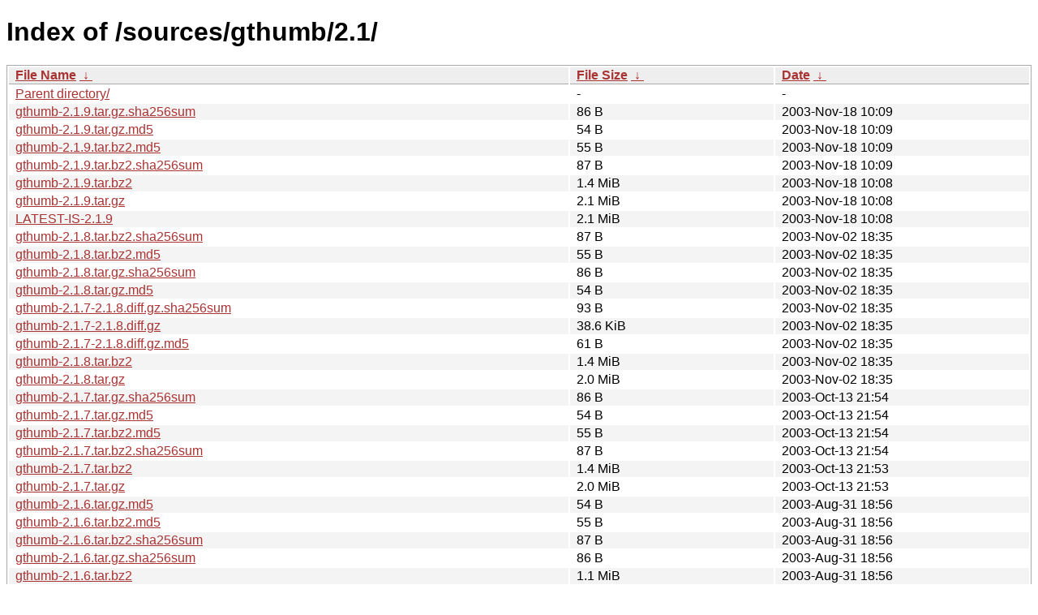

--- FILE ---
content_type: text/html
request_url: https://download.gnome.org/sources/gthumb/2.1/?C=M&O=D
body_size: 1646
content:
<!DOCTYPE html><html><head><meta http-equiv="content-type" content="text/html; charset=utf-8"><meta name="viewport" content="width=device-width"><style type="text/css">body,html {background:#fff;font-family:"Bitstream Vera Sans","Lucida Grande","Lucida Sans Unicode",Lucidux,Verdana,Lucida,sans-serif;}tr:nth-child(even) {background:#f4f4f4;}th,td {padding:0.1em 0.5em;}th {text-align:left;font-weight:bold;background:#eee;border-bottom:1px solid #aaa;}#list {border:1px solid #aaa;width:100%;}a {color:#a33;}a:hover {color:#e33;}</style>

<title>Index of /sources/gthumb/2.1/</title>
</head><body><h1>Index of /sources/gthumb/2.1/</h1>
<table id="list"><thead><tr><th style="width:55%"><a href="?C=N&amp;O=A">File Name</a>&nbsp;<a href="?C=N&amp;O=D">&nbsp;&darr;&nbsp;</a></th><th style="width:20%"><a href="?C=S&amp;O=A">File Size</a>&nbsp;<a href="?C=S&amp;O=D">&nbsp;&darr;&nbsp;</a></th><th style="width:25%"><a href="?C=M&amp;O=A">Date</a>&nbsp;<a href="?C=M&amp;O=D">&nbsp;&darr;&nbsp;</a></th></tr></thead>
<tbody><tr><td class="link"><a href="../?C=M&amp;O=D">Parent directory/</a></td><td class="size">-</td><td class="date">-</td></tr>
<tr><td class="link"><a href="gthumb-2.1.9.tar.gz.sha256sum" title="gthumb-2.1.9.tar.gz.sha256sum">gthumb-2.1.9.tar.gz.sha256sum</a></td><td class="size">86 B</td><td class="date">2003-Nov-18 10:09</td></tr>
<tr><td class="link"><a href="gthumb-2.1.9.tar.gz.md5" title="gthumb-2.1.9.tar.gz.md5">gthumb-2.1.9.tar.gz.md5</a></td><td class="size">54 B</td><td class="date">2003-Nov-18 10:09</td></tr>
<tr><td class="link"><a href="gthumb-2.1.9.tar.bz2.md5" title="gthumb-2.1.9.tar.bz2.md5">gthumb-2.1.9.tar.bz2.md5</a></td><td class="size">55 B</td><td class="date">2003-Nov-18 10:09</td></tr>
<tr><td class="link"><a href="gthumb-2.1.9.tar.bz2.sha256sum" title="gthumb-2.1.9.tar.bz2.sha256sum">gthumb-2.1.9.tar.bz2.sha256sum</a></td><td class="size">87 B</td><td class="date">2003-Nov-18 10:09</td></tr>
<tr><td class="link"><a href="gthumb-2.1.9.tar.bz2" title="gthumb-2.1.9.tar.bz2">gthumb-2.1.9.tar.bz2</a></td><td class="size">1.4 MiB</td><td class="date">2003-Nov-18 10:08</td></tr>
<tr><td class="link"><a href="gthumb-2.1.9.tar.gz" title="gthumb-2.1.9.tar.gz">gthumb-2.1.9.tar.gz</a></td><td class="size">2.1 MiB</td><td class="date">2003-Nov-18 10:08</td></tr>
<tr><td class="link"><a href="LATEST-IS-2.1.9" title="LATEST-IS-2.1.9">LATEST-IS-2.1.9</a></td><td class="size">2.1 MiB</td><td class="date">2003-Nov-18 10:08</td></tr>
<tr><td class="link"><a href="gthumb-2.1.8.tar.bz2.sha256sum" title="gthumb-2.1.8.tar.bz2.sha256sum">gthumb-2.1.8.tar.bz2.sha256sum</a></td><td class="size">87 B</td><td class="date">2003-Nov-02 18:35</td></tr>
<tr><td class="link"><a href="gthumb-2.1.8.tar.bz2.md5" title="gthumb-2.1.8.tar.bz2.md5">gthumb-2.1.8.tar.bz2.md5</a></td><td class="size">55 B</td><td class="date">2003-Nov-02 18:35</td></tr>
<tr><td class="link"><a href="gthumb-2.1.8.tar.gz.sha256sum" title="gthumb-2.1.8.tar.gz.sha256sum">gthumb-2.1.8.tar.gz.sha256sum</a></td><td class="size">86 B</td><td class="date">2003-Nov-02 18:35</td></tr>
<tr><td class="link"><a href="gthumb-2.1.8.tar.gz.md5" title="gthumb-2.1.8.tar.gz.md5">gthumb-2.1.8.tar.gz.md5</a></td><td class="size">54 B</td><td class="date">2003-Nov-02 18:35</td></tr>
<tr><td class="link"><a href="gthumb-2.1.7-2.1.8.diff.gz.sha256sum" title="gthumb-2.1.7-2.1.8.diff.gz.sha256sum">gthumb-2.1.7-2.1.8.diff.gz.sha256sum</a></td><td class="size">93 B</td><td class="date">2003-Nov-02 18:35</td></tr>
<tr><td class="link"><a href="gthumb-2.1.7-2.1.8.diff.gz" title="gthumb-2.1.7-2.1.8.diff.gz">gthumb-2.1.7-2.1.8.diff.gz</a></td><td class="size">38.6 KiB</td><td class="date">2003-Nov-02 18:35</td></tr>
<tr><td class="link"><a href="gthumb-2.1.7-2.1.8.diff.gz.md5" title="gthumb-2.1.7-2.1.8.diff.gz.md5">gthumb-2.1.7-2.1.8.diff.gz.md5</a></td><td class="size">61 B</td><td class="date">2003-Nov-02 18:35</td></tr>
<tr><td class="link"><a href="gthumb-2.1.8.tar.bz2" title="gthumb-2.1.8.tar.bz2">gthumb-2.1.8.tar.bz2</a></td><td class="size">1.4 MiB</td><td class="date">2003-Nov-02 18:35</td></tr>
<tr><td class="link"><a href="gthumb-2.1.8.tar.gz" title="gthumb-2.1.8.tar.gz">gthumb-2.1.8.tar.gz</a></td><td class="size">2.0 MiB</td><td class="date">2003-Nov-02 18:35</td></tr>
<tr><td class="link"><a href="gthumb-2.1.7.tar.gz.sha256sum" title="gthumb-2.1.7.tar.gz.sha256sum">gthumb-2.1.7.tar.gz.sha256sum</a></td><td class="size">86 B</td><td class="date">2003-Oct-13 21:54</td></tr>
<tr><td class="link"><a href="gthumb-2.1.7.tar.gz.md5" title="gthumb-2.1.7.tar.gz.md5">gthumb-2.1.7.tar.gz.md5</a></td><td class="size">54 B</td><td class="date">2003-Oct-13 21:54</td></tr>
<tr><td class="link"><a href="gthumb-2.1.7.tar.bz2.md5" title="gthumb-2.1.7.tar.bz2.md5">gthumb-2.1.7.tar.bz2.md5</a></td><td class="size">55 B</td><td class="date">2003-Oct-13 21:54</td></tr>
<tr><td class="link"><a href="gthumb-2.1.7.tar.bz2.sha256sum" title="gthumb-2.1.7.tar.bz2.sha256sum">gthumb-2.1.7.tar.bz2.sha256sum</a></td><td class="size">87 B</td><td class="date">2003-Oct-13 21:54</td></tr>
<tr><td class="link"><a href="gthumb-2.1.7.tar.bz2" title="gthumb-2.1.7.tar.bz2">gthumb-2.1.7.tar.bz2</a></td><td class="size">1.4 MiB</td><td class="date">2003-Oct-13 21:53</td></tr>
<tr><td class="link"><a href="gthumb-2.1.7.tar.gz" title="gthumb-2.1.7.tar.gz">gthumb-2.1.7.tar.gz</a></td><td class="size">2.0 MiB</td><td class="date">2003-Oct-13 21:53</td></tr>
<tr><td class="link"><a href="gthumb-2.1.6.tar.gz.md5" title="gthumb-2.1.6.tar.gz.md5">gthumb-2.1.6.tar.gz.md5</a></td><td class="size">54 B</td><td class="date">2003-Aug-31 18:56</td></tr>
<tr><td class="link"><a href="gthumb-2.1.6.tar.bz2.md5" title="gthumb-2.1.6.tar.bz2.md5">gthumb-2.1.6.tar.bz2.md5</a></td><td class="size">55 B</td><td class="date">2003-Aug-31 18:56</td></tr>
<tr><td class="link"><a href="gthumb-2.1.6.tar.bz2.sha256sum" title="gthumb-2.1.6.tar.bz2.sha256sum">gthumb-2.1.6.tar.bz2.sha256sum</a></td><td class="size">87 B</td><td class="date">2003-Aug-31 18:56</td></tr>
<tr><td class="link"><a href="gthumb-2.1.6.tar.gz.sha256sum" title="gthumb-2.1.6.tar.gz.sha256sum">gthumb-2.1.6.tar.gz.sha256sum</a></td><td class="size">86 B</td><td class="date">2003-Aug-31 18:56</td></tr>
<tr><td class="link"><a href="gthumb-2.1.6.tar.bz2" title="gthumb-2.1.6.tar.bz2">gthumb-2.1.6.tar.bz2</a></td><td class="size">1.1 MiB</td><td class="date">2003-Aug-31 18:56</td></tr>
<tr><td class="link"><a href="gthumb-2.1.6.tar.gz" title="gthumb-2.1.6.tar.gz">gthumb-2.1.6.tar.gz</a></td><td class="size">1.5 MiB</td><td class="date">2003-Aug-31 18:55</td></tr>
<tr><td class="link"><a href="gthumb-2.1.5.tar.bz2.sha256sum" title="gthumb-2.1.5.tar.bz2.sha256sum">gthumb-2.1.5.tar.bz2.sha256sum</a></td><td class="size">87 B</td><td class="date">2003-Aug-18 15:03</td></tr>
<tr><td class="link"><a href="gthumb-2.1.4-2.1.5.diff.gz.md5" title="gthumb-2.1.4-2.1.5.diff.gz.md5">gthumb-2.1.4-2.1.5.diff.gz.md5</a></td><td class="size">61 B</td><td class="date">2003-Aug-18 15:03</td></tr>
<tr><td class="link"><a href="gthumb-2.1.5.tar.gz.md5" title="gthumb-2.1.5.tar.gz.md5">gthumb-2.1.5.tar.gz.md5</a></td><td class="size">54 B</td><td class="date">2003-Aug-18 15:03</td></tr>
<tr><td class="link"><a href="gthumb-2.1.5.tar.gz.sha256sum" title="gthumb-2.1.5.tar.gz.sha256sum">gthumb-2.1.5.tar.gz.sha256sum</a></td><td class="size">86 B</td><td class="date">2003-Aug-18 15:03</td></tr>
<tr><td class="link"><a href="gthumb-2.1.4-2.1.5.diff.gz.sha256sum" title="gthumb-2.1.4-2.1.5.diff.gz.sha256sum">gthumb-2.1.4-2.1.5.diff.gz.sha256sum</a></td><td class="size">93 B</td><td class="date">2003-Aug-18 15:03</td></tr>
<tr><td class="link"><a href="gthumb-2.1.5.tar.bz2.md5" title="gthumb-2.1.5.tar.bz2.md5">gthumb-2.1.5.tar.bz2.md5</a></td><td class="size">55 B</td><td class="date">2003-Aug-18 15:03</td></tr>
<tr><td class="link"><a href="gthumb-2.1.4-2.1.5.diff.gz" title="gthumb-2.1.4-2.1.5.diff.gz">gthumb-2.1.4-2.1.5.diff.gz</a></td><td class="size">314.9 KiB</td><td class="date">2003-Aug-18 15:03</td></tr>
<tr><td class="link"><a href="gthumb-2.1.5.tar.bz2" title="gthumb-2.1.5.tar.bz2">gthumb-2.1.5.tar.bz2</a></td><td class="size">1.3 MiB</td><td class="date">2003-Aug-18 15:03</td></tr>
<tr><td class="link"><a href="gthumb-2.1.5.tar.gz" title="gthumb-2.1.5.tar.gz">gthumb-2.1.5.tar.gz</a></td><td class="size">1.9 MiB</td><td class="date">2003-Aug-18 15:03</td></tr>
<tr><td class="link"><a href="gthumb-2.1.4.tar.bz2.md5" title="gthumb-2.1.4.tar.bz2.md5">gthumb-2.1.4.tar.bz2.md5</a></td><td class="size">55 B</td><td class="date">2003-Aug-09 16:51</td></tr>
<tr><td class="link"><a href="gthumb-2.1.4.tar.bz2.sha256sum" title="gthumb-2.1.4.tar.bz2.sha256sum">gthumb-2.1.4.tar.bz2.sha256sum</a></td><td class="size">87 B</td><td class="date">2003-Aug-09 16:51</td></tr>
<tr><td class="link"><a href="gthumb-2.1.4.tar.gz.md5" title="gthumb-2.1.4.tar.gz.md5">gthumb-2.1.4.tar.gz.md5</a></td><td class="size">54 B</td><td class="date">2003-Aug-09 16:51</td></tr>
<tr><td class="link"><a href="gthumb-2.1.4.tar.gz.sha256sum" title="gthumb-2.1.4.tar.gz.sha256sum">gthumb-2.1.4.tar.gz.sha256sum</a></td><td class="size">86 B</td><td class="date">2003-Aug-09 16:51</td></tr>
<tr><td class="link"><a href="gthumb-2.1.4.tar.bz2" title="gthumb-2.1.4.tar.bz2">gthumb-2.1.4.tar.bz2</a></td><td class="size">1.3 MiB</td><td class="date">2003-Aug-09 16:51</td></tr>
<tr><td class="link"><a href="gthumb-2.1.4.tar.gz" title="gthumb-2.1.4.tar.gz">gthumb-2.1.4.tar.gz</a></td><td class="size">1.9 MiB</td><td class="date">2003-Aug-09 16:50</td></tr>
<tr><td class="link"><a href="gthumb-2.1.3.tar.gz.sha256sum" title="gthumb-2.1.3.tar.gz.sha256sum">gthumb-2.1.3.tar.gz.sha256sum</a></td><td class="size">86 B</td><td class="date">2003-Jul-06 18:23</td></tr>
<tr><td class="link"><a href="gthumb-2.1.3.tar.gz.md5" title="gthumb-2.1.3.tar.gz.md5">gthumb-2.1.3.tar.gz.md5</a></td><td class="size">54 B</td><td class="date">2003-Jul-06 18:23</td></tr>
<tr><td class="link"><a href="gthumb-2.1.3.tar.bz2.md5" title="gthumb-2.1.3.tar.bz2.md5">gthumb-2.1.3.tar.bz2.md5</a></td><td class="size">55 B</td><td class="date">2003-Jul-06 18:23</td></tr>
<tr><td class="link"><a href="gthumb-2.1.3.tar.bz2.sha256sum" title="gthumb-2.1.3.tar.bz2.sha256sum">gthumb-2.1.3.tar.bz2.sha256sum</a></td><td class="size">87 B</td><td class="date">2003-Jul-06 18:23</td></tr>
<tr><td class="link"><a href="gthumb-2.1.2-2.1.3.diff.gz.md5" title="gthumb-2.1.2-2.1.3.diff.gz.md5">gthumb-2.1.2-2.1.3.diff.gz.md5</a></td><td class="size">61 B</td><td class="date">2003-Jul-06 18:23</td></tr>
<tr><td class="link"><a href="gthumb-2.1.2-2.1.3.diff.gz.sha256sum" title="gthumb-2.1.2-2.1.3.diff.gz.sha256sum">gthumb-2.1.2-2.1.3.diff.gz.sha256sum</a></td><td class="size">93 B</td><td class="date">2003-Jul-06 18:23</td></tr>
<tr><td class="link"><a href="gthumb-2.1.2-2.1.3.diff.gz" title="gthumb-2.1.2-2.1.3.diff.gz">gthumb-2.1.2-2.1.3.diff.gz</a></td><td class="size">347.5 KiB</td><td class="date">2003-Jul-06 18:23</td></tr>
<tr><td class="link"><a href="gthumb-2.1.3.tar.bz2" title="gthumb-2.1.3.tar.bz2">gthumb-2.1.3.tar.bz2</a></td><td class="size">1.3 MiB</td><td class="date">2003-Jul-06 18:23</td></tr>
<tr><td class="link"><a href="gthumb-2.1.3.tar.gz" title="gthumb-2.1.3.tar.gz">gthumb-2.1.3.tar.gz</a></td><td class="size">1.8 MiB</td><td class="date">2003-Jul-06 18:23</td></tr>
<tr><td class="link"><a href="gthumb-2.1.2.tar.bz2.md5" title="gthumb-2.1.2.tar.bz2.md5">gthumb-2.1.2.tar.bz2.md5</a></td><td class="size">55 B</td><td class="date">2003-May-04 15:04</td></tr>
<tr><td class="link"><a href="gthumb-2.1.2.tar.bz2.sha256sum" title="gthumb-2.1.2.tar.bz2.sha256sum">gthumb-2.1.2.tar.bz2.sha256sum</a></td><td class="size">87 B</td><td class="date">2003-May-04 15:04</td></tr>
<tr><td class="link"><a href="gthumb-2.1.2.tar.gz.md5" title="gthumb-2.1.2.tar.gz.md5">gthumb-2.1.2.tar.gz.md5</a></td><td class="size">54 B</td><td class="date">2003-May-04 15:04</td></tr>
<tr><td class="link"><a href="gthumb-2.1.2.tar.gz.sha256sum" title="gthumb-2.1.2.tar.gz.sha256sum">gthumb-2.1.2.tar.gz.sha256sum</a></td><td class="size">86 B</td><td class="date">2003-May-04 15:04</td></tr>
<tr><td class="link"><a href="gthumb-2.1.2.tar.bz2" title="gthumb-2.1.2.tar.bz2">gthumb-2.1.2.tar.bz2</a></td><td class="size">1.2 MiB</td><td class="date">2003-May-04 15:04</td></tr>
<tr><td class="link"><a href="gthumb-2.1.2.tar.gz" title="gthumb-2.1.2.tar.gz">gthumb-2.1.2.tar.gz</a></td><td class="size">1.6 MiB</td><td class="date">2003-May-04 15:04</td></tr>
<tr><td class="link"><a href="gthumb-2.1.0-2.1.1.diff.gz.md5" title="gthumb-2.1.0-2.1.1.diff.gz.md5">gthumb-2.1.0-2.1.1.diff.gz.md5</a></td><td class="size">61 B</td><td class="date">2003-Mar-16 09:55</td></tr>
<tr><td class="link"><a href="gthumb-2.1.1.tar.gz.md5" title="gthumb-2.1.1.tar.gz.md5">gthumb-2.1.1.tar.gz.md5</a></td><td class="size">54 B</td><td class="date">2003-Mar-16 09:55</td></tr>
<tr><td class="link"><a href="gthumb-2.1.1.tar.gz.sha256sum" title="gthumb-2.1.1.tar.gz.sha256sum">gthumb-2.1.1.tar.gz.sha256sum</a></td><td class="size">86 B</td><td class="date">2003-Mar-16 09:55</td></tr>
<tr><td class="link"><a href="gthumb-2.1.0-2.1.1.diff.gz.sha256sum" title="gthumb-2.1.0-2.1.1.diff.gz.sha256sum">gthumb-2.1.0-2.1.1.diff.gz.sha256sum</a></td><td class="size">93 B</td><td class="date">2003-Mar-16 09:55</td></tr>
<tr><td class="link"><a href="gthumb-2.1.1.tar.bz2.sha256sum" title="gthumb-2.1.1.tar.bz2.sha256sum">gthumb-2.1.1.tar.bz2.sha256sum</a></td><td class="size">87 B</td><td class="date">2003-Mar-16 09:55</td></tr>
<tr><td class="link"><a href="gthumb-2.1.1.tar.bz2.md5" title="gthumb-2.1.1.tar.bz2.md5">gthumb-2.1.1.tar.bz2.md5</a></td><td class="size">55 B</td><td class="date">2003-Mar-16 09:55</td></tr>
<tr><td class="link"><a href="gthumb-2.1.0-2.1.1.diff.gz" title="gthumb-2.1.0-2.1.1.diff.gz">gthumb-2.1.0-2.1.1.diff.gz</a></td><td class="size">344.5 KiB</td><td class="date">2003-Mar-16 09:55</td></tr>
<tr><td class="link"><a href="gthumb-2.1.1.tar.bz2" title="gthumb-2.1.1.tar.bz2">gthumb-2.1.1.tar.bz2</a></td><td class="size">1.1 MiB</td><td class="date">2003-Mar-16 09:54</td></tr>
<tr><td class="link"><a href="gthumb-2.1.1.tar.gz" title="gthumb-2.1.1.tar.gz">gthumb-2.1.1.tar.gz</a></td><td class="size">1.5 MiB</td><td class="date">2003-Mar-16 09:54</td></tr>
<tr><td class="link"><a href="gthumb-2.1.0.tar.gz.sha256sum" title="gthumb-2.1.0.tar.gz.sha256sum">gthumb-2.1.0.tar.gz.sha256sum</a></td><td class="size">86 B</td><td class="date">2003-Feb-28 18:36</td></tr>
<tr><td class="link"><a href="gthumb-2.1.0.tar.gz.md5" title="gthumb-2.1.0.tar.gz.md5">gthumb-2.1.0.tar.gz.md5</a></td><td class="size">54 B</td><td class="date">2003-Feb-28 18:36</td></tr>
<tr><td class="link"><a href="gthumb-2.1.0.tar.bz2.md5" title="gthumb-2.1.0.tar.bz2.md5">gthumb-2.1.0.tar.bz2.md5</a></td><td class="size">55 B</td><td class="date">2003-Feb-28 18:36</td></tr>
<tr><td class="link"><a href="gthumb-2.1.0.tar.bz2.sha256sum" title="gthumb-2.1.0.tar.bz2.sha256sum">gthumb-2.1.0.tar.bz2.sha256sum</a></td><td class="size">87 B</td><td class="date">2003-Feb-28 18:36</td></tr>
<tr><td class="link"><a href="gthumb-2.1.0.tar.bz2" title="gthumb-2.1.0.tar.bz2">gthumb-2.1.0.tar.bz2</a></td><td class="size">1.1 MiB</td><td class="date">2003-Feb-28 18:36</td></tr>
<tr><td class="link"><a href="gthumb-2.1.0.tar.gz" title="gthumb-2.1.0.tar.gz">gthumb-2.1.0.tar.gz</a></td><td class="size">1.5 MiB</td><td class="date">2003-Feb-28 18:36</td></tr>
</tbody></table></body></html>